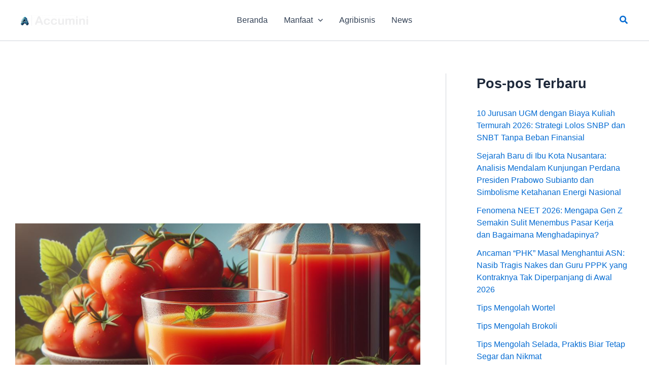

--- FILE ---
content_type: text/html; charset=utf-8
request_url: https://www.google.com/recaptcha/api2/aframe
body_size: 268
content:
<!DOCTYPE HTML><html><head><meta http-equiv="content-type" content="text/html; charset=UTF-8"></head><body><script nonce="S_Cbb4zkR3PZN-76dWPStw">/** Anti-fraud and anti-abuse applications only. See google.com/recaptcha */ try{var clients={'sodar':'https://pagead2.googlesyndication.com/pagead/sodar?'};window.addEventListener("message",function(a){try{if(a.source===window.parent){var b=JSON.parse(a.data);var c=clients[b['id']];if(c){var d=document.createElement('img');d.src=c+b['params']+'&rc='+(localStorage.getItem("rc::a")?sessionStorage.getItem("rc::b"):"");window.document.body.appendChild(d);sessionStorage.setItem("rc::e",parseInt(sessionStorage.getItem("rc::e")||0)+1);localStorage.setItem("rc::h",'1768663982071');}}}catch(b){}});window.parent.postMessage("_grecaptcha_ready", "*");}catch(b){}</script></body></html>